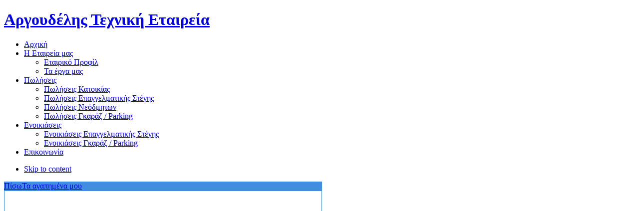

--- FILE ---
content_type: text/html; charset=utf-8
request_url: http://www.argoudelis.gr/poliseis/poliseis-katoikias-peiraias-palaio-faliro-notia-proastia-mykonos-argoudelis-texniki-etaireia-oikodomikes-epixeiriseis
body_size: 18980
content:
<!DOCTYPE html PUBLIC "-//W3C//DTD XHTML 1.0 Transitional//EN" "http://www.w3.org/TR/xhtml1/DTD/xhtml1-transitional.dtd">

<html xmlns="http://www.w3.org/1999/xhtml" xml:lang="el-gr" lang="el-gr">

<head>
	<script type="text/javascript">
var siteurl='/';
var tmplurl='/templates/realestate/';
var isRTL = false;
</script>

  <base href="http://www.argoudelis.gr/poliseis/poliseis-katoikias-peiraias-palaio-faliro-notia-proastia-mykonos-argoudelis-texniki-etaireia-oikodomikes-epixeiriseis" />
  <meta http-equiv="content-type" content="text/html; charset=utf-8" />
  <meta name="robots" content="index, follow" />
  <meta name="keywords" content="Πωλήσεις και ενοικιάσεις ακινήτων, σπιτιών, επαγγελματιών χώρων, ανακαινίσεις, Διεκπεραίωση ημιυπαίθριων χώρων και νομιμοποίηση αυθαίρετων." />
  <meta name="description" content="Πωλήσεις και ενοικιάσεις ακινήτων, σπιτιών, επαγγελματιών χώρων, ανακαινίσεις, Διεκπεραίωση ημιυπαίθριων χώρων και νομιμοποίηση αυθαίρετων." />
  <meta name="generator" content="CMS" />
  <title>Πωλήσεις Κατοικίας</title>
  <link rel="stylesheet" href="/templates/system/css/system.css" type="text/css" />
  <link rel="stylesheet" href="/templates/system/css/general.css" type="text/css" />
  <link rel="stylesheet" href="/components/com_iproperty/assets/css/iproperty.css" type="text/css" />
  <link rel="stylesheet" href="/plugins/system/jat3/base-themes/default/css/addons.css" type="text/css" />
  <link rel="stylesheet" href="/plugins/system/jat3/base-themes/default/css/layout.css" type="text/css" />
  <link rel="stylesheet" href="/plugins/system/jat3/base-themes/default/css/template.css" type="text/css" />
  <link rel="stylesheet" href="/plugins/system/jat3/base-themes/default/css/usertools.css" type="text/css" />
  <link rel="stylesheet" href="/plugins/system/jat3/base-themes/default/css/css3.css" type="text/css" />
  <link rel="stylesheet" href="/plugins/system/jat3/base-themes/default/css/menu/css.css" type="text/css" />
  <link rel="stylesheet" href="/templates/realestate/css/template.css" type="text/css" />
  <link rel="stylesheet" href="/templates/realestate/css/menu/css.css" type="text/css" />
  <script type="text/javascript" src="/plugins/system/mtupgrade/mootools.js"></script>
  <script type="text/javascript" src="/plugins/system/jat3/base-themes/default/js/core.js"></script>
  <script type="text/javascript" src="/plugins/system/jat3/base-themes/default/js/menu/css.js"></script>
  <script type="text/javascript" src="/components/com_iproperty/assets/js/ipGmapScript_12.js"></script>
  <script type="text/javascript" src="/components/com_iproperty/assets/js/sortableTable.js"></script>
  <script type="text/javascript" src="http://maps.google.com/maps/api/js?sensor=false"></script>
  <script type="text/javascript">
window.addEvent("domready", function() {
	var JTooltips = new Tips($$(".hasTip"), { maxTitleChars: 50, fixed: false});
});var ajaxSearch, openMarker;
                    var langText = new Array();
                    langText['tprop']='Αποτελέσματα';
                    langText['price']='Τιμή';
                    langText['nolimit']='No Limit';
                    langText['pid']='Κωδικός Ακινήτου';
                    langText['street']='Οδός';
                    langText['beds']='Υπνοδωμάτια';
                    langText['baths']='Μπάνια';
                    langText['sqft']='M<sup>2</sup>';
                    langText['preview']='Προβολή στον Χάρτη';
                    langText['more']='Περισσότερο';
                    langText['inputText']='Κωδικός Ακινήτου ή Λέξη Κλειδί';
                    langText['noRecords']='Λυπούμαστε, δεν βρέθηκαν εγγραφές. Παρακαλώ δοκιμάστε ξανά.';
                    langText['previous']='Προηγούμενο';
                    langText['next']='Επόμενο';
                    langText['of']='του';
                    langText['clickmap']='CLICK FOR MAP';
                    window.addEvent((window.webkit) ? 'load' : 'domready', function() {
						// TODO: must add browser detect here
						new IpAjaxSearch({
							'ipbaseurl': 'http://www.argoudelis.gr/',
							'sliderLength': 280,
							'priceHigh': 500000,
							'priceLow': 30000,
							'sqftHigh': 10000,
							'sqftLow': 0,
							'bedsHigh': 8,
							'bedsLow': 0,
							'bathsHigh': 8,
							'bathsLow': 0,
							'itemId': 5,
							'latitude': '47.6725282',
							'longitude': '-116.7679661',
							'zoom': 2,
							'maptype': 'ROADMAP', 
							'showPreview': '1',
							'currencySymbol': '€',
							'currencyPos': '0',
							'currencyFormat': '0',
							'noLimit': 1,
                            'maxZoom': 16,
                            'token': '4bcaa6278359a554d62e9db8a9f6da0e',
                            'thumbnail': 1
						});
                    });

                    function ajaxPage(limitstart){
                        document.slider_search.limitstart.value = limitstart;
                        ajaxSearch();
                    }

                    function limitReset(){
                        document.slider_search.limitstart.value = '';
                    }
  </script>
  <style type="text/css">.iprow0{background: #d9ebff;}</style>
  <style type="text/css">
                            #advmap_canvas{width:635px; height : 350px; border : 1px solid #438de0;}
                            #advmap_canvas_transparent{width:635px;}
                            #loading_div{width:637px; height : 352px;}
                            .pe_advsearch_container{ border: 1px solid #438de0; background-color: #d9ebff;}
                            .sliderbg {width: 294px;}
                            table#prop_table tr.altRow {background: #d9ebff;}
                            table#prop_table tr.over {background: #438de0;}
                            .bubble_image{width: 200px; height: 133px; overflow: hidden; margin-right: 10px; border: solid 1px #438de0;}
                            .advmap_slideholder{width: 294px;}
                         </style>





<link href="/templates/realestate/images/favicon.ico" rel="shortcut icon" type="image/x-icon" />
		
	<style type="text/css">
/*dynamic css*/

	body.bd .main {width: 980px;}
	body.bd #ja-wrapper {min-width: 980px;}
</style><script type="text/javascript">

  var _gaq = _gaq || [];
  _gaq.push(['_setAccount', 'UA-27139886-1']);
  _gaq.push(['_trackPageview']);

  (function() {
    var ga = document.createElement('script'); ga.type = 'text/javascript'; ga.async = true;
    ga.src = ('https:' == document.location.protocol ? 'https://ssl' : 'http://www') + '.google-analytics.com/ga.js';
    var s = document.getElementsByTagName('script')[0]; s.parentNode.insertBefore(ga, s);
  })();

</script>
</head>

<body id="bd" class="bd fs3 com_iproperty">
<div id="ja-wrapper">
	<a name="Top" id="Top"></a>
	
	<div id="ja-header" class="wrap ">		
				
			
					<div class="main clearfix">
		
				
		
		<h1 class="logo">
		<a href="/index.php" title="Αργουδέλης Τεχνική Εταιρεία"><span>Αργουδέλης Τεχνική Εταιρεία</span></a>
	</h1>
		
		
	
			 
		
				
					</div>
		
			
				</div>				<div id="ja-mainnav" class="wrap ">		
				
			
					<div class="main clearfix">
		
				
		<ul id="ja-cssmenu" class="clearfix">
<li class="menu-item0 first-item"><a href="/"  class="menu-item0 first-item" id="menu1" title="Αρχική"><span class="menu-title">Αρχική</span></a></li> 
<li class="havechild menu-item1 havechild"><a href="/i-etaireia-mas"  class="menu-item1 haschild" id="menu6" title="Η Εταιρεία μας"><span class="menu-title">Η Εταιρεία μας</span></a><ul><li class=" first-item"><a href="/i-etaireia-mas/i-etaireia-mas-argoudelis-texniki-etaireia-oikodomikes-epixeiriseis-notia-proastia"  class=" first-item" id="menu15" title="Εταιρικό Προφίλ"><span class="menu-title">Εταιρικό Προφίλ</span></a></li> 
<li class=" last-item"><a href="/i-etaireia-mas/erga-mas-argoudelis-notia-proastia-oikodomikes-epixeiriseis-texniki-etaireia"  class=" last-item" id="menu14" title="Τα έργα μας"><span class="menu-title">Τα έργα μας</span></a></li> 
</ul></li> 
<li class="havechild menu-item2 active havechild"><a href="/poliseis"  class="menu-item2 active haschild" id="menu2" title="Πωλήσεις"><span class="menu-title">Πωλήσεις</span></a><ul><li class=" active first-item"><a href="/poliseis/poliseis-katoikias-peiraias-palaio-faliro-notia-proastia-mykonos-argoudelis-texniki-etaireia-oikodomikes-epixeiriseis"  class=" active first-item" id="menu5" title="Πωλήσεις Κατοικίας"><span class="menu-title">Πωλήσεις Κατοικίας</span></a></li> 
<li ><a href="/poliseis/poliseis-epaggelmatikis-stegis-peiraias-mykonos-notia-proastia-argoudelis-texniki-etaireia-oikodomikes-epixeiriseis"  id="menu9" title="Πωλήσεις Επαγγελματικής Στέγης"><span class="menu-title">Πωλήσεις Επαγγελματικής Στέγης</span></a></li> 
<li ><a href="/poliseis/poliseis-neodmiton-peiraias-mykono"  id="menu10" title="Πωλήσεις Νεόδμητων"><span class="menu-title">Πωλήσεις Νεόδμητων</span></a></li> 
<li class=" last-item"><a href="/poliseis/poliseis-sales-parking-garaz"  class=" last-item" id="menu22" title="Πωλήσεις Γκαράζ / Parking"><span class="menu-title">Πωλήσεις Γκαράζ / Parking</span></a></li> 
</ul></li> 
<li class="havechild menu-item3 havechild"><a href="/enoikiaseis"  class="menu-item3 haschild" id="menu8" title="Ενοικιάσεις"><span class="menu-title">Ενοικιάσεις</span></a><ul><li class=" first-item"><a href="/enoikiaseis/enoikiaseis-epaggelmatikis-stegis-peiraias-mykonos-argoudelis-notia-proastia-texniki-etaireia-oikodomikes-epixeiriseis"  class=" first-item" id="menu12" title="Ενοικιάσεις Επαγγελματικής Στέγης"><span class="menu-title">Ενοικιάσεις Επαγγελματικής Στέγης</span></a></li> 
<li class=" last-item"><a href="/enoikiaseis/enoikiaseis-parking-garaz-peiraias-palaio-faliro-notia-proastia-argoudelis"  class=" last-item" id="menu13" title="Ενοικιάσεις Γκαράζ / Parking"><span class="menu-title">Ενοικιάσεις Γκαράζ / Parking</span></a></li> 
</ul></li> 
<li class="menu-item4 last-item"><a href="/epikoinonia-argoudelis-texniki-etaireia-oikodomikes-epixeiriseis"  class="menu-item4 last-item" id="menu7" title="Επικοινωνία"><span class="menu-title">Επικοινωνία</span></a></li> 
</ul><!-- jdoc:include type="menu" level="0" / -->

<ul class="no-display">
    <li><a href="#ja-content" title="Skip to content">Skip to content</a></li>
</ul>		 
		
				
					</div>
		
			
				</div>		
				
	<!-- MAIN CONTAINER -->
	<div id="ja-container" class="wrap ja-r1">
					
			
					<div class="main clearfix">
		
				
				<div id="ja-mainbody" style="width:65%">
			<!-- CONTENT -->
			<div id="ja-main" style="width:100%">
			<div class="inner clearfix">
				
				
				
				<div id="ja-contentwrap" class="clearfix ">
					<div id="ja-content" class="column" style="width:100%">
						<div id="ja-current-content" class="column" style="width:100%">
														
														<div id="ja-content-main" class="ja-content-main clearfix">
								
<!-- Iproperty v1.5.6 by The Thinkery. http://thethinkery.net -->
<div id="ip_toolbar" style="background: #438de0;"><a href="javascript:history.back();">Πίσω</a><a href="/poliseis/poliseis-katoikias-peiraias-palaio-faliro-notia-proastia-mykonos-argoudelis-texniki-etaireia-oikodomikes-epixeiriseis?view=ipuser" class="hasTip" title="Τα αγαπημένα μου :: Εδώ μπορείτε να κάνετε την προβολή και διαχείριση των αποθηκευμένων ακινήτων σας">Τα αγαπημένα μου</a></div><div class="ipclear"></div><form id="ajaxform" name="slider_search" class="pe_advsearch_form" action="">
<div class="iprelative">
    <div id="advmap_canvas"></div>
    <div id="loading_div"></div>
    <div id="advmap_counter"></div>
    <div id="advmap_nofound"><h3>Δεν βρέθηκαν εγγραφές</h3><p>Λυπούμαστε, δεν βρέθηκαν εγγραφές. Παρακαλούμε να προσαρμόσει τα κριτήρια αναζήτησης σας και προσπαθήστε ξανά.</p></div>
    <div id="advmap_canvas_transparent">
        <div class="advmap_filter">
            <input onblur="limitReset();ajaxSearch()" type="text" class="inputbox" id="search_string" name="search" value="Κωδικός Ακινήτου ή Λέξη Κλειδί" onclick="this.value=''" />
            <select name="stype" id="stype" class="inputbox adv_stype" onchange="limitReset();ajaxSearch()" disabled="disabled"><option value="" >Τύπος</option><option value="2" >Ενοικιάσεις</option><option value="4" >Ενοικιάσθηκε</option><option value="5" >Πουλήθηκε</option><option value="1"  selected="selected">Πωλήσεις</option></select>            
                                    <select name="city" id="city" class="inputbox adv_city" onchange="limitReset();ajaxSearch()"><option value=""  selected="selected">Πόλη</option><option value="Μύκονος" >Μύκονος</option><option value="Παλαιό Φάληρο" >Παλαιό Φάληρο</option><option value="Πειραιάς" >Πειραιάς</option><option value="Ρέμα Πικροδάφνης" >Ρέμα Πικροδάφνης</option><option value="Σαλαμίνα" >Σαλαμίνα</option></select>                                            </div>
    </div>
</div>

<div class="pe_advsearch_container">
    <div class="advmap_ptypeholder">
        
       <table class="ptable" id="checkBoxContainer">
       
<tr>
	<td valign='top' width='25%'><input type="checkbox" name="ptype[]" value="3" class="inputbox adv_chk" onclick="limitReset();ajaxSearch()" disabled="disabled" />Parking - Θέσεις Στάθμευσεις</td>
	<td valign='top' width='25%'><input type="checkbox" name="ptype[]" value="2" class="inputbox adv_chk" onclick="limitReset();ajaxSearch()" disabled="disabled" />Επαγγελματική Στέγη</td>
	<td valign='top' width='25%'><input type="checkbox" name="ptype[]" value="1" checked="checked"  class="inputbox adv_chk" onclick="limitReset();ajaxSearch()" disabled="disabled" />Κατοικία</td>
</tr>
       
</table>    </div>
    </div>
<div id="property_list"></div>
<div class="ipclear"></div>
<input type="hidden" name="limit" value="20" />
<input type="hidden" name="limitstart" value="" />
<input type="hidden" name="country" value="" /><input type="hidden" name="county" value="" /><input type="hidden" name="region" value="" /><input type="hidden" name="locstate" value="" /><input type="hidden" name="province" value="" /><input type="hidden" name="reo" value="" /><input type="hidden" name="hoa" value="" /><input type="hidden" name="waterfront" value="" /></form>


							</div>
							
													</div>
						
											</div>

										
				</div>

							</div>
			</div>
			<!-- //CONTENT -->
						
		</div>
				<!-- RIGHT COLUMN--> 
		<div id="ja-right" class="column sidebar" style="width:35%">

			
						<div class="ja-colswrap clearfix ja-r1">
								<div id="ja-right1" class="ja-col  column" style="width:100%">
						<div class="ja-moduletable moduletable qcont  clearfix" id="Mod38">
						<div class="ja-box-ct clearfix">
		<div class="qcont">
<h1>Επικοινωνήστε μαζί μας</h1>
<h2>210. 45.13.014</h2>
<p>Τα γραφεία της εταιρείας βρίσκονται επί της οδού Καραΐσκου 132, στον Πειραιά.<span></span></p>
<p><span style="font-size: 12pt;"><strong>Τηλ.: 210. 41. 86. 144</strong></span></p>
<p><span style="font-size: 12pt;"><strong>Κιν.:&nbsp; 695. 72. 71. 205<br /></strong></span></p>
<p><span style="font-size: 12pt;"><strong>&nbsp;</strong></span></p>
<p><span style="font-size: 12pt;"><strong>email: <a href="mailto:info@argoudelis.gr">info@argoudelis.gr</a></strong></span></p>
<p><strong><span style="font-size: 12pt;"><span data-mce-bogus="true"><span style="font-size: 8pt;">&nbsp;</span></span></span></strong></p>
<p><img src="/images/stories/qcont-logo.png" alt="" /></p>
</div>		</div>
    </div>
						
				</div>
				
							</div>
								</div>
		<!-- //RIGHT COLUMN--> 
					 
		
				
					</div>
		
			
					</div>
		<!-- //MAIN CONTAINER -->

					<div id="ja-botsl" class="wrap ">		
				
			
					<div class="main clearfix">
		
				
		<!-- SPOTLIGHT -->


<div class="ja-box column ja-box-left" style="width: 33.3%;">
			<div class="moduletable">
					<p><a href="/ekdosi-pistopoiitikou-energiakis-apodosis-"><img src="/images/modules/energiaki-apodosi.jpg" width="291" height="87" alt="energiaki-apodosi" style="vertical-align: middle;" /></a></p>		</div>
	
</div>



<div class="ja-box column ja-box-center" style="width: 33.3%;">
			<div class="moduletable">
					<p><a href="/diekperaiosi-imiypaithrion-xoron-kai-nomimopoiisi-afthaireton"><img alt="Διεκπεραίωση ημιυπαίθριων χώρων και νομιμοποιήση αυθαιρέτων." src="/images/modules/banner1.jpg" height="84" width="288" /></a></p>		</div>
	
</div>



<div class="ja-box column ja-box-right" style="width: 33.3%;">
			<div class="moduletable">
					<p><a href="/anakataskevi-anakainisi-katoikion-kai-epaggelmatikwn-xwron"><img alt="Ανακατασκευή - ανακαίνιση κατοικιών και επαγγελματικών χώρων " src="/images/modules/banner2.jpg" height="85" width="288" /></a></p>		</div>
	
</div>


<!-- SPOTLIGHT -->		 
		
				
					</div>
		
			
				</div>		
								<div id="ja-footer" class="wrap ">		
				
			
					<div class="main clearfix">
		
				
		<div class="ja-copyright">
	
<div>

<div class="text-left">Copyright &#169; 2026 Αργουδέλης Τεχνική Εταιρεία. Με την επιφύλαξη παντός δικαιώματος.</div>
<div class="text-right"><a href="http://www.e-orama.com" target="_parent">Κατασκευή Ιστοσελίδων &amp; SEO.</a></div>

</div>

</div>		 
		
				
					</div>
		
			
				</div>		
				
</div>



</body>

</html>